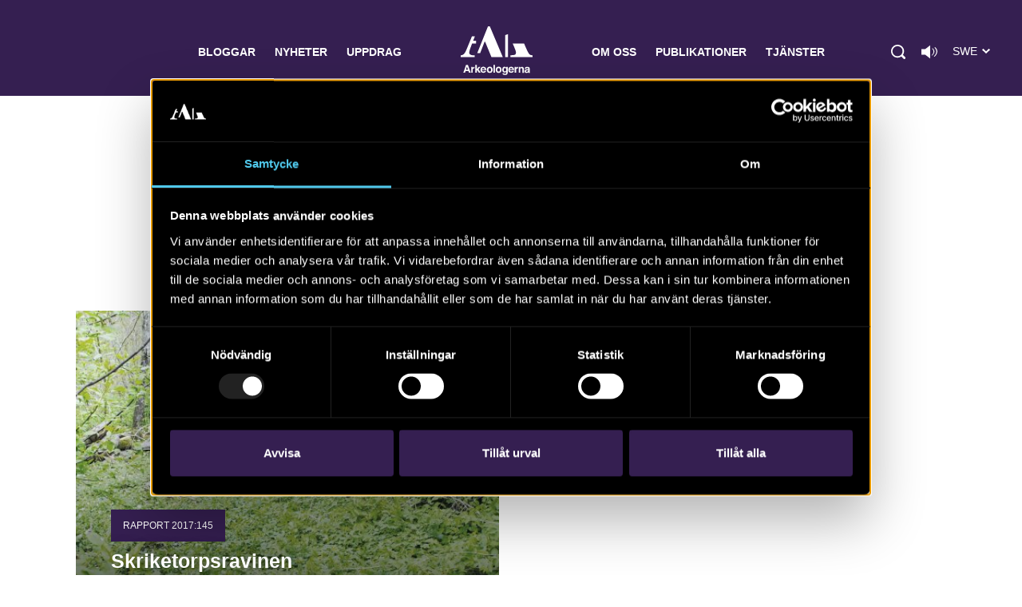

--- FILE ---
content_type: image/svg+xml
request_url: https://arkeologerna.com/wp-content/themes/arkeologerna/assets/images/linkedin-white.svg
body_size: 642
content:
<svg id="Group_1282" data-name="Group 1282" xmlns="http://www.w3.org/2000/svg" width="76.624" height="65.326" viewBox="0 0 76.624 65.326">
  <path id="Path_2525" data-name="Path 2525" d="M1165,274.515a1.2,1.2,0,0,0,1.21-1.269c0-.9-.543-1.33-1.657-1.33h-1.8v4.712h.677v-2.054h.832l.019.025,1.291,2.029h.724l-1.389-2.1Zm-.783-.472h-.785V272.45h.995c.514,0,1.1.084,1.1.757,0,.774-.593.836-1.314.836" transform="translate(-1092.136 -213.406)" fill="#fff"/>
  <path id="Path_2520" data-name="Path 2520" d="M958.98,112.559h-9.6V97.525c0-3.585-.064-8.2-4.993-8.2-5,0-5.765,3.906-5.765,7.939v15.294h-9.6V81.642h9.216v4.225h.129a10.1,10.1,0,0,1,9.093-4.994c9.73,0,11.524,6.4,11.524,14.726ZM918.19,77.416a5.571,5.571,0,1,1,5.57-5.572,5.571,5.571,0,0,1-5.57,5.572m4.8,35.143h-9.61V81.642h9.61Zm40.776-55.2h-55.21a4.728,4.728,0,0,0-4.781,4.67v55.439a4.731,4.731,0,0,0,4.781,4.675h55.21a4.741,4.741,0,0,0,4.8-4.675V62.025a4.738,4.738,0,0,0-4.8-4.67" transform="translate(-903.776 -57.355)" fill="#fff"/>
  <path id="Path_2526" data-name="Path 2526" d="M1156.525,264.22a4.418,4.418,0,1,0,.085,0h-.085m0,8.33a3.874,3.874,0,1,1,3.809-3.938c0,.022,0,.043,0,.065a3.791,3.791,0,0,1-3.708,3.871h-.1" transform="translate(-1084.362 -207.809)" fill="#fff"/>
</svg>
